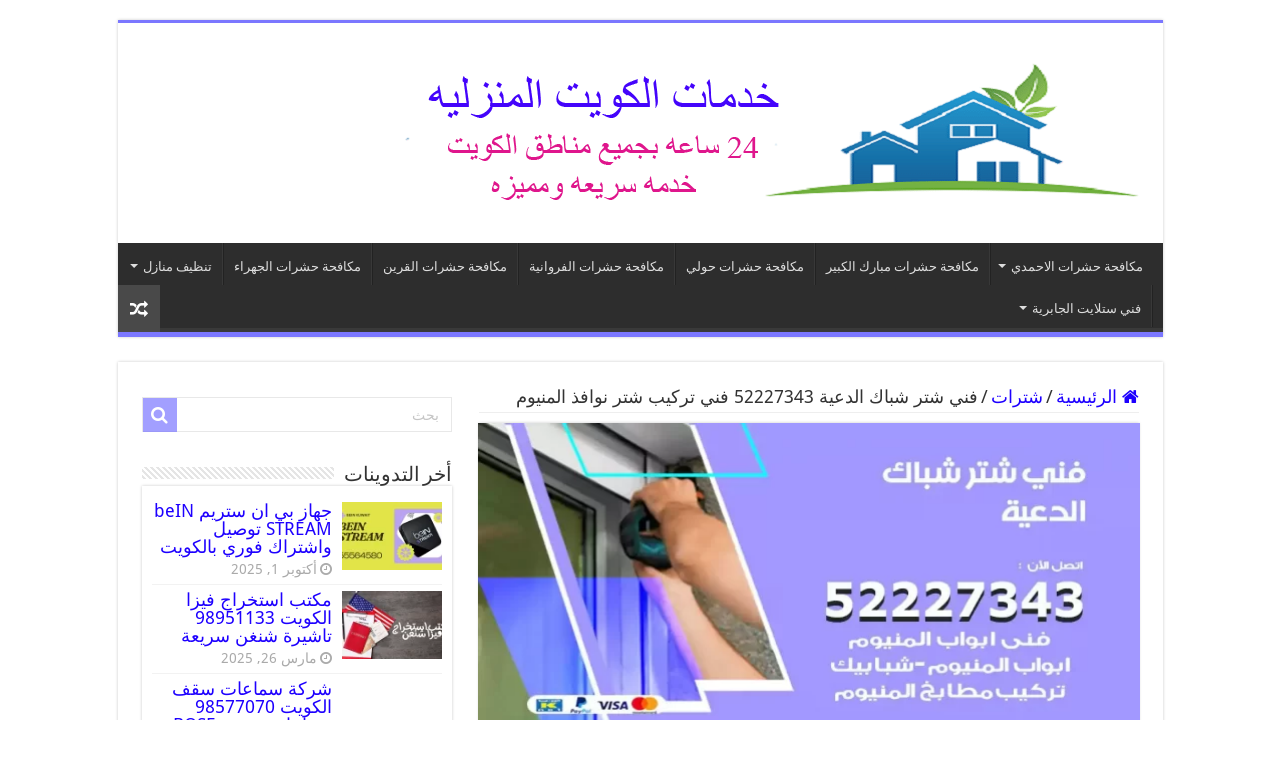

--- FILE ---
content_type: text/css
request_url: https://antiinsectkw.com/wp-content/cache/fvm/min/0-css19c80fc3019d01640245cff2740f01326bd1ae459369cd33d58072785eb13.css
body_size: 197
content:
@charset "UTF-8";
@font-face{font-display:swap;font-family:'BebasNeueRegular';src:url(https://antiinsectkw.com/wp-content/themes/sahifa/fonts/BebasNeue/BebasNeue-webfont.woff) format('woff');font-weight:400;font-style:normal}@font-face{font-display:swap;font-family:'FontAwesome';src:url(https://antiinsectkw.com/wp-content/themes/sahifa/fonts/fontawesome/fontawesome-webfont.woff2) format('woff2'),url(https://antiinsectkw.com/wp-content/themes/sahifa/fonts/fontawesome/fontawesome-webfont.woff) format('woff');font-weight:400;font-style:normal}@font-face{font-display:swap;font-family:'tiefontello';src:url(https://antiinsectkw.com/wp-content/themes/sahifa/fonts/tiefont/fontello.woff) format('woff');font-weight:400;font-style:normal}@font-face{font-display:swap;font-family:'tiefontello';src:url(https://antiinsectkw.com/wp-content/themes/sahifa/fonts/tiefont/fontello.svg) format('svg')}@font-face{font-display:swap;font-family:'Droid Sans';font-style:normal;font-weight:400;src:url(https://fonts.gstatic.com/s/droidsans/v19/SlGVmQWMvZQIdix7AFxXkHNSaw.woff) format('woff')}@font-face{font-display:swap;font-family:'Droid Sans';font-style:normal;font-weight:700;src:url(https://fonts.gstatic.com/s/droidsans/v19/SlGWmQWMvZQIdix7AFxXmMh3eDs1YQ.woff) format('woff')}